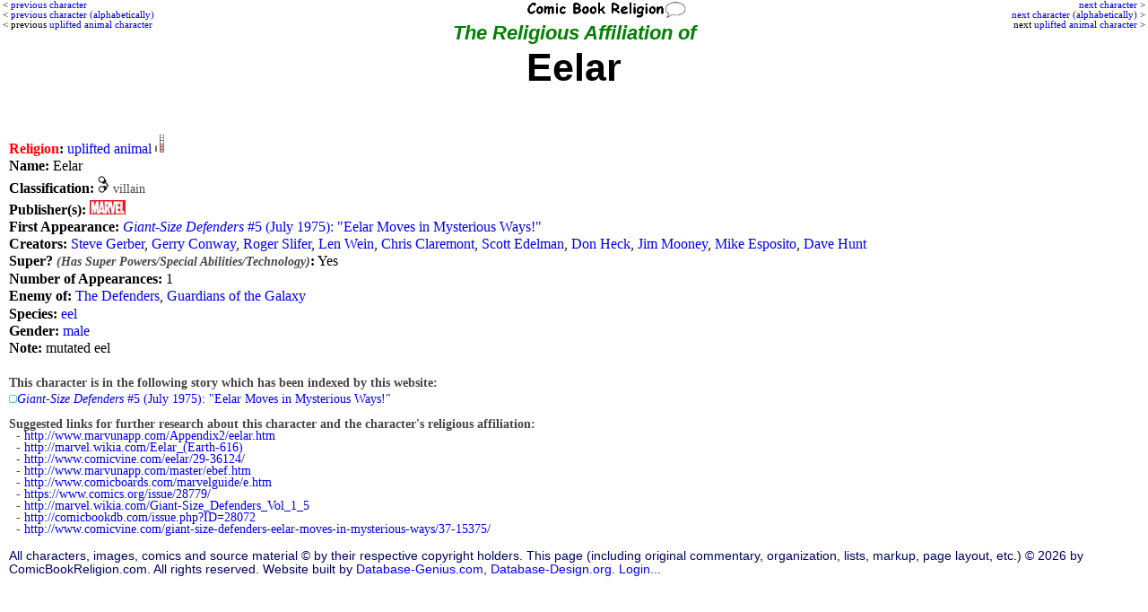

--- FILE ---
content_type: text/html; charset=UTF-8
request_url: http://www.comicbookreligion.com/?c=11752&Eelar
body_size: 10506
content:
<!DOCTYPE html>
<html lang="en">
<head>
	<title>Religion of Eelar; mutated eel (11752)</title>
	<meta name="keywords" content="Eelar;  religion; uplifted animal" />
	<meta name="description" content="Religion of Eelar (uplifted animal) . Published by Marvel; from Giant-Size Defenders #5 (July 1975): Eelar Moves in Mysterious Ways!" />
	<meta name="author" content="ComicBookReligion.com" />
	<meta http-equiv="Content-Type" content="text/html; charset=UTF-8" />
	<link rel="shortcut icon" href="http://www.comicbookreligion.com/favicon.ico" type="image/vnd.microsoft.icon" />
	<link rel="icon" href="http://www.comicbookreligion.com/favicon.ico" type="image/vnd.microsoft.icon" />
	<link rel="canonical" href="http://www.comicbookreligion.com/?c=11752&amp;Eelar" />

	<link rel="stylesheet" type="text/css" href="style.css" />

<script type="text/javascript">

/* kludge, because FireFox not dispaying menu item properly: */
/*function resetddp(){
    var ddl=document.getElementById('source_type');
    ddl.options[_menu_item_num_placeholder_].selected=true;
}*/

function clickRel(xStr)
{
	document.getElementById('religion_with_id').value=xStr;
}

function toggle_religion_list_character_page()
{
	toggleDivOL('religion_list');
}


function clickChar_appForm(xStr)
{
	document.getElementById('character_ID_xref_cs').value=xStr;
}

function click_ID_in_procr(xStr)
{
	document.getElementById('character_ID_already_in_DB').value=xStr;
}

function click_ID_in_ARtC_form(xStr)
{
	document.getElementById('connected_character_ID_in_ARtC_form').value=xStr;
}


function mention_dropdown_to_field()
{
	var xIndex_Value = document.getElementById('dropdown_mention_ID_add_appearance').value;
	document.getElementById('mention_ID').value = xIndex_Value;
}

function publisher_dropdown_to_field()
{
	var xIndex_Value = document.getElementById('publisher_ID').selectedIndex;
	var xPublisher_Name = document.getElementById('publisher_ID').options[xIndex_Value].text;
	if (xPublisher_Name == "[nothing selected yet]") { xPublisher_Name = ''; }
	document.getElementById('publisher_name').value = xPublisher_Name;
}

function alt_name_dropdown_to_field(xDropdown_Menu_ID, xField_ID)
{
	var xIndex_Value = document.getElementById(xDropdown_Menu_ID).selectedIndex;
	var xAlt_Name = document.getElementById(xDropdown_Menu_ID).options[xIndex_Value].text;
	if (xAlt_Name == "[nothing selected yet]") { xAlt_Name = ''; }
	document.getElementById(xField_ID).value = xAlt_Name;
}


function toggleDivOL( elemID )
{
	var elem = document.getElementById( elemID );
	if( elem.style.display == 'none' )
	{
		elem.style.display = 'block';
	}
	else
	{
		elem.style.display = 'none';
	}
}

function blocking(nr, cr)
{
	if (document.layers)
	{
		current = (document.layers[nr].display == 'none') ? 'block' : 'none';
		current2 = (document.layers[cr].src == 'img_misc/img_plus.gif') ? 'img_misc/img_minus.gif' : 'img_misc/img_plus.gif';
		document.layers[nr].display = current;
		document.layers[cr].src = current2;
	}
	else if (document.all)
	{
		current = (document.all[nr].style.display == 'none') ? 'block' : 'none';
		current2 = (document.all[cr].src == 'img_misc/img_plus.gif') ? 'img_misc/img_minus.gif' : 'img_misc/img_plus.gif';
		document.all[nr].style.display = current;
		document.all[cr].src = current2;
	}
	else if (document.getElementById)
	{
		vista = (document.getElementById(nr).style.display == 'none') ? 'block' : 'none';
		vista2 = (document.getElementById(nr).style.display == 'none') ? 'img_misc/img_minus.gif' : 'img_misc/img_plus.gif';
		document.getElementById(nr).style.display = vista;
		document.getElementById(cr).src = vista2;
	}
}



function blocking_app_edit(nr, cr)
{
	if (document.layers)
	{
		current = (document.layers[nr].display == 'none') ? 'block' : 'none';
		current2 = (document.layers[cr].src == 'img_misc/img_plus.gif') ? 'img_misc/edit_hollow.gif' : 'img_misc/edit.gif';
		document.layers[nr].display = current;
		document.layers[cr].src = current2;
	}
	else if (document.all)
	{
		current = (document.all[nr].style.display == 'none') ? 'block' : 'none';
		current2 = (document.all[cr].src == 'img_misc/img_plus.gif') ? 'img_misc/edit_hollow.gif' : 'img_misc/edit.gif';
		document.all[nr].style.display = current;
		document.all[cr].src = current2;
	}
	else if (document.getElementById)
	{
		vista = (document.getElementById(nr).style.display == 'none') ? 'block' : 'none';
		vista2 = (document.getElementById(nr).style.display == 'none') ? 'img_misc/edit_hollow.gif' : 'img_misc/edit.gif';
		document.getElementById(nr).style.display = vista;
		document.getElementById(cr).src = vista2;
	}
}

</script>

</head>
<body >

<div id="Next"><p class="PrevNext"><a href="http://www.comicbookreligion.com/?c=11753&amp;Little_Dot_Dot_Polka">next character</a> &gt;<br /><a href="http://www.comicbookreligion.com/?c=32069&amp;eels">next character (alphabetically)</a> &gt;<br />next <a href="http://www.comicbookreligion.com/?c=6031&amp;Electric_Pig">uplifted animal character</a> &gt;</p></div>
<div id="floatCenter"><a href="http://www.comicbookreligion.com"><img src="http://www.comicbookreligion.com/img_misc/CBRlogo.gif" alt="ComicBookReligion.com logo" width="180" /></a></div><div id="Prev"><p class="PrevNext">&lt; <a href="http://www.comicbookreligion.com/?c=11751&amp;Eel">previous character</a><br />&lt; <a href="http://www.comicbookreligion.com/?c=23402&amp;Eelak_the_Agile">previous character (alphabetically)</a><br />&lt; previous <a href="http://www.comicbookreligion.com/?c=8080&amp;Eeek">uplifted animal character</a></p></div>

<h1><span class="sub2">The Religious Affiliation of</span>
<br />Eelar<br />
<span style="font-size:75%;line-height:120%;">&nbsp;</span>
</h1>
<div class="char">
<p><strong><span Style="color: Red">Religion</Span>:</strong> <a href="http://www.comicbookreligion.com/?srch=religion-uplifted_animal__166">uplifted animal</a> <a href="http://www.comicbookreligion.com/?a=2&amp;CBR_Scale#I" onclick="window.open(this.href); return false;"><img src="http://www.comicbookreligion.com/img_types/type_I.jpg" alt="CBR Scale: I" style="margin-right:2px" /></a> </p>
<p><strong>Name:</strong> Eelar </p>
<p><strong>Classification:</strong> <span class="smallerGray">
		<a href="http://www.comicbookreligion.com/?srch=villain-1"><img src="img_misc/villain.jpg" alt="villain" /></a>&nbsp;villain &nbsp;</span></p>
<p><strong>Publisher(s):</strong> <a href="http://www.comicbookreligion.com/?srch=publisher-Marvel__1"><img src="logos_sm/m/Marvel_Comics.jpg" alt="Marvel" /></a> </p>
<p><strong>First Appearance:</strong> <a href="http://www.comicbookreligion.com/?s=2694"><em>Giant-Size Defenders</em> #5 (July 1975): "Eelar Moves in Mysterious Ways!"</a> </p>
<p><strong>Creators:</strong> <a href="http://www.comicbookreligion.com/?s=creator-Steve_Gerber__741">Steve Gerber</a>, <a href="http://www.comicbookreligion.com/?s=creator-Gerry_Conway__162">Gerry Conway</a>, <a href="http://www.comicbookreligion.com/?s=creator-Roger_Slifer__748">Roger Slifer</a>, <a href="http://www.comicbookreligion.com/?s=creator-Len_Wein__133">Len Wein</a>, <a href="http://www.comicbookreligion.com/?s=creator-Chris_Claremont__249">Chris Claremont</a>, <a href="http://www.comicbookreligion.com/?s=creator-Scott_Edelman__1141">Scott Edelman</a>, <a href="http://www.comicbookreligion.com/?s=creator-Don_Heck__505">Don Heck</a>, <a href="http://www.comicbookreligion.com/?s=creator-Jim_Mooney__751">Jim Mooney</a>, <a href="http://www.comicbookreligion.com/?s=creator-Mike_Esposito__699">Mike Esposito</a>, <a href="http://www.comicbookreligion.com/?s=creator-Dave_Hunt__703">Dave Hunt</a></p>
<p><strong>Super? <em><span Class="smallerGray">(Has Super Powers/Special Abilities/Technology)</Span></Em>:</strong> Yes </p>
<p><strong>Number of Appearances:</strong> 1 </p>
<p><strong>Enemy of:</strong> <a href="http://www.comicbookreligion.com/?c=27796&amp;Defenders">The Defenders</a>, <a href="http://www.comicbookreligion.com/?c=28452&amp;Guardians_of_the_Galaxy">Guardians of the Galaxy</a> </p>
<p><strong>Species:</strong> <a href="http://www.comicbookreligion.com/?c=32069&amp;eel">eel</a> </p>
<p><strong>Gender:</strong> <a href="http://www.comicbookreligion.com/?srch=gender-M">male</a> </p>
<p><strong>Note:</strong> mutated eel </p>
</div>
<div class="char">
<div><br />
<strong><span class="smallerGray">This character is in the following story which has been indexed by this website:</span></strong><br />
<img src="img_misc/img_one.gif" alt="" /><span class="smallerGray"><a href="http://www.comicbookreligion.com/?s=2694"><em>Giant-Size Defenders</em> #5 (July 1975): "Eelar Moves in Mysterious Ways!"</a></span><br />
</div>

<p class="smallerGray"><br />
<strong>Suggested links for further research about this character and the character's religious affiliation:</strong><br />
&nbsp; - <a href="http://www.marvunapp.com/Appendix2/eelar.htm">http://www.marvunapp.com/Appendix2/eelar.htm</a><br />
&nbsp; - <a href="http://marvel.wikia.com/Eelar_(Earth-616)">http://marvel.wikia.com/Eelar_(Earth-616)</a><br />
&nbsp; - <a href="http://www.comicvine.com/eelar/29-36124/">http://www.comicvine.com/eelar/29-36124/</a><br />
&nbsp; - <a href="http://www.marvunapp.com/master/ebef.htm">http://www.marvunapp.com/master/ebef.htm</a><br />
&nbsp; - <a href="http://www.comicboards.com/marvelguide/e.htm">http://www.comicboards.com/marvelguide/e.htm</a><br />
&nbsp; - <a href="https://www.comics.org/issue/28779/">https://www.comics.org/issue/28779/</a><br />
&nbsp; - <a href="http://marvel.wikia.com/Giant-Size_Defenders_Vol_1_5">http://marvel.wikia.com/Giant-Size_Defenders_Vol_1_5</a><br />
&nbsp; - <a href="http://comicbookdb.com/issue.php?ID=28072">http://comicbookdb.com/issue.php?ID=28072</a><br />
&nbsp; - <a href="http://www.comicvine.com/giant-size-defenders-eelar-moves-in-mysterious-ways/37-15375/">http://www.comicvine.com/giant-size-defenders-eelar-moves-in-mysterious-ways/37-15375/</a></p>
</div>
<p style="clear:both;"></p>
<p class="footer">All characters, images, comics and source material &copy; by their respective copyright holders. This page (including original commentary, organization, lists, markup, page layout, etc.) &copy; 2026 by ComicBookReligion.com. All rights reserved. Website built by <a href="http://www.database-genius.com">Database-Genius.com</a>, <a href="http://www.database-design.org">Database-Design.org</a>. 
<a href="http://www.comicbookreligion.com/?ap=loginform">Login...</a></p>
</body>
</html>